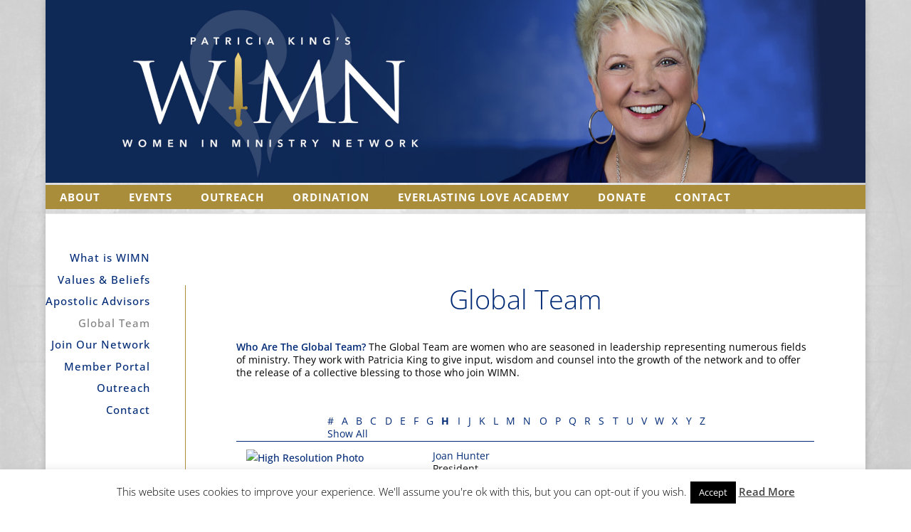

--- FILE ---
content_type: text/css
request_url: https://www.wimnglobal.com/wp-content/uploads/wtfdivi/wp_head.css?ver=1584237114
body_size: 2652
content:
@media only screen and ( min-width:981px){#main-header{min-height:300px !important}#main-header.et-fixed-header{min-height:300px !important}}#footer-info + #footer-info{display:none}#footer-info{width:100%;margin:0 auto;text-align:center !important}@media only screen and (min-width:980px){#footer-bottom .et-social-icons{margin-bottom:-28px}}@media only screen and ( min-width:768px) and ( max-width:980px){body #footleft{width:100%;float:left;position:relative;color:white;padding-bottom:10px}body #footright{width:100%;float:left;position:relative;text-align:right;color:white;padding-bottom:10px}body #footright ul,body #footleft{text-align:center}body #footright>ul>li{width:100%;float:left}}@media only screen and ( max-width:767px){body .et_pb_fullwidth_header_0.et_pb_fullwidth_header{background-image:url('/wp-content/uploads/2015/08/wofl-world-backdrop.jpg')}body #footleft{width:100%;float:left;position:relative;color:white;padding-bottom:10px}body #footright{width:100%;float:left;position:relative;text-align:right;color:white;padding-bottom:10px}body #footright>ul>li{width:100%;float:left}body #footright ul,body #footleft{text-align:center}body .et_header_style_centered #main-header{padding:0 0 !important}body .logo_container{padding-left:30px}}@media only screen and ( min-width:981px){body .et_vertical_nav #et-main-area,body .et_vertical_nav #top-header{margin-left:0 !important;position:relative}body body.home #et-secondary-menu,body body.home #main-header{display:none}body #menu-item-394{margin-left:20px}body .sub-menu{display:none}body #top-menu-nav .current-page-ancestor a{color:white !important}body #footleft{width:50%;float:left;position:relative;color:white;padding-bottom:10px}body #footright{width:50%;float:left;position:relative;text-align:right;padding-right:70px;color:white;padding-bottom:10px}body #footright>ul>li{width:30%;float:left}body .apostolic img{max-width:200px;max-height:200px;padding-bottom:20px}body #logo{padding-top:15px}body .logo_container{height:260px !important;padding:0}}body #main-header{background-image:url('/wp-content/uploads/2015/12/WOFL_Header-1024x150.png');background-size:auto 100%}body img#logo{vertical-align:bottom !important;margin-bottom:30px}body #menu-item-306>a,body #menu-item-307>a,body #menu-item-290>a,body #menu-item-319>a,body .menu-item a{padding-bottom:36px !important}body #main-header>div.container.clearfix.et_menu_container{pos ition:absolute;bottom:0}body h1{font-size:38px;font-weight:normal;color:#002a76;text-transform:none;text-decoration:none;font-family:'Open Sans' !important;font-style:normal;font-weight:300;text-align:center}body #post-382>div>div>div.et_pb_row.et_pb_row_0>div>div>h1{font-size:45px;font-weight:normal;color:#002a76;text-transform:none;text-decoration:none;font-family:'Open Sans' !important;font-style:normal;font-weight:300;text-align:center;line-height:52px}body h2{font-size:16px;font-weight:normal;color:#002a76;text-transform:uppercase;text-decoration:none;font-family:'Open Sans' !important;font-style:normal;font-weight:400;padding-bottom:8px}body h3{font-size:20px;font-weight:normal;color:#002a76;text-transform:title-case;text-decoration:none;font-family:'Open Sans' !important;font-style:normal;font-weight:400;padding-bottom:5px}body p{font-size:14px;font-weight:normal;color:black;text-transform:none;text-decoration:none;font-family:'Open Sans' !important;font-style:normal;font-weight:400;line-height:18px;padding-bottom:10px}body #leader{color:#002a76;font-weight:600}body .et_pb_text p:last-of-type{padding-bottom:10px}body #main-content .container{padding-top:0;width:100% !important}body .et_pb_section_0,body .et_pb_row_0{padding-top:0 !important}body .et_pb_section{padding:0 0}body .et_pb_row{padding:15px 0}body .et_pb_button{min-width:200px;text-align:center}body #footer-bottom{padding-top:0}body #left-area{border-left:1px #a98d3a;border-style:solid;margin-top:50px;margin-bottom:75px;padding-bottom:0}body #verse,body #post-311>div>div>div.et_pb_row.et_pb_row_0>div>div>h2{font-size:16px;font-weight:normal;color:#002a76;text-transform:none;text-decoration:none;font-family:'Open Sans' !important;font-style:normal;font-weight:300;line-height:20px;text-align:center}body #sidebar{margin-top:50px;width:17% !important}body #text-3>div>ul{font-size:15px;color:#002a76;text-align:right;marging-right:10px;margin-right:20px;text-transform:none;letter-spacing:1px;font-fa mily:'Oswald',sans-serif;font-style:normal;font-weight:500;font-family:'Open Sans' !important}body #text-3>div>ul>li>a{color:#002a76}body #sidebar_menu_widget-2>ul,body #sidebar ul{font-size:15px;color:#002a76;text-align:right;marging-right:10px;margin-right:20px;text-transform:none;letter-spacing:1px;font-fa mily:'Oswald',sans-serif;font-style:normal;font-weight:500;font-family:'Open Sans' !important}body #sidebar_menu_widget-2>ul>li>a,body #sidebar a{color:#002a76}body #main-header>div.container.clearfix.et_menu_container{width:100%}body #main-content{width:100% !important;background-color:white}body .et_pb_row{width:85% !important}body body #page-container #sidebar{width:17% important}body #main-content .container:before{background-color:white}body #main-content>div{background-color:white}body #post-170>div>div>div.et_pb_row.et_pb_row_9>div.et_pb_column.et_pb_column_1_3.et_pb_column_11>div>ul{}body #left-area ul{font-size:14px;font-weight:normal;color:black;text-transform:none;text-decoration:none;font-family:'Open Sans' !important;font-style:normal;font-weight:400;line-height:18px;padding-bottom:10px;list-style:none;padding:0;margin:0}body #left-area .wofllist li:before{content:"• ";color:#002a76;font-size:19px}body #left-area .wofllist li{padding-left:1em;text-indent:-.9em;padding-bottom:5px}body li a.current_m_item{color:black !important;font-weight:normal;text-decoration:none}body #headshot img{background-color:rgba(0,0,0,0.6);background-image:url('/wp-content/uploads/2015/08/wofl-world-backdrop.jpg')}body #headshot{padding-right:20px}body .gform_wrapper ul li.gfield{text-indent:0}body #top-menu .menu-item-has-children>a:first-child::after,body .fullwidth-menu .menu-item-has-children>a:first-child::after,body #et-secondary-nav .menu-item-has-children>a:first-child::after{content:""}body #logo{max-width:200px}body .hungryfeed_items{text-align:center}body .feeddate{font-size:20px;padding-bottom:20px}body .et_pb_button:hover{color:white !important}body #footer-bottom a{color:white}body #main-content .container{padding-top:1px !important;padding-bottom:1px !important}body #sidebar li.current_page_item>a{color:grey !important}body #post-927>div>div>div.et_pb_row.et_pb_row_1>div>div>ol>li:nth-child(4)>ol{padding:0 0 0 20px}body #post-927>div>div>div.et_pb_row.et_pb_row_1>div>div>ol{list-style-position:outside}body #classes{margin-left:30px}body .et_pb_button a{-webkit-font-smoothing:antialiased;background-attachment:scroll;background-clip:border-box;background-color:rgba(255,255,255,0);background-image:none;background-origin:padding-box;background-size:auto;border-bottom-color:rgb(237,50,55);border-bottom-left-radius:12px;border-bottom-right-radius:12px;border-bottom-style:solid;border-bottom-width:1px;border-image-outset:0;border-image-repeat:stretch;border-image-slice:100%;border-image-source:none;border-image-width:1;border-left-color:rgb(237,50,55);border-left-style:solid;border-left-width:1px;border-right-color:rgb(237,50,55);border-right-style:solid;border-right-width:1px;border-top-color:rgb(237,50,55);border-top-left-radius:12px;border-top-right-radius:12px;border-top-style:solid;border-top-width:1px;box-sizing:border-box;color:rgb(237,50,55);cursor:auto;display:inline-block;font-family:'Open Sans',Helvetica,Arial,Lucida,sans-serif;font-size:14px;font-weight:500;height:33.375px;letter-spacing:normal;line-height:23.7999992370605px;margin-bottom:0;margin-left:0;margin-right:0;margin-top:0;min-width:200px;outline-color:rgb(237,50,55);outline-style:none;outline-width:0;padding-bottom:4.19999980926514px;padding-left:14px;padding-right:14px;padding-top:4.19999980926514px;position:relative;text-align:center;text-decoration:none;transition-delay:0s;transition-duration:0.2s;transition-property:all;transition-timing-function:ease;vertical-align:baseline;width:200px}body.tablet #menu-item-394>a{margin-left:80px}body.tablet .et_pb_video_overlay{background-image:none !important}body.tablet .et_pb_video_overlay_hover{display:none}body.tablet .et_pb_video_box{he ight:300px}body .gv-list-view{border:0}body .wofl-dir-name p{color:#002a76;padding-bottom:0 !important;margin-bottom:0 !important}body .wofl-dir-name h4,body .wofl-dir-position h4,body .wofl-dir-ministry h4,body .gv-field-label{display:none}body h4{padding-bottom:0 !important}body .wofl-dir-position p{padding-bottom:0 !important;margin-bottom:0 !important}body .wofl-dir-ministry p{padding-bottom:0 !important;margin-bottom:0 !important}body .gv-list-view{border-top:1px;border-bottom:1px;border-top-style:solid;border-color:#002a76}body .gv-list-view-footer{background-color:white;border-top:0}body .wofl-dir-website{float:left}body .wofl-dir-website p{padding-bottom:0 !important;margin-bottom:0 !important;padding-left:15px}body .wofl-dir-website2{float:left}body .wofl-dir-website2 p{padding-bottom:0 !important;margin-bottom:0 !important;padding-left:0;text-transform:capitalize}body .gv-widget-letter-links ul{margin:auto !important;width:70%}body .gv-featured-entry{background-color:white}body #to p-menu-nav>ul>li>a{padding-top:10px !important;padding-bottom:20px !important}body #top- menu-nav>ul>li>a{padding-bottom:10px !important}body #menu-item-394{border-top-left-radius:10px;border-bottom-left-radius:10px}body #menu-item-396{border-top-right-radius:10px;border-bottom-right-radius:10px}body #top-menu a{padding:0 !important}body #top-menu-nav a{color:white !important}body .current_page_item a,body .current-page-ancestor a{backgroun d-image:url();background-repeat:no-repeat;background-position-y:100%;background-position-x:50%}body .current_page_item a,body .current-page-ancestor a{back ground-image:url();background-repeat:no-repeat;background-position-y:100%;background-position-x:50%}body #top-menu li{padding:10px !Important;padding-right:20px !important;padding-left:20px !important}body // nav new #et-top-navigation{float:left;padding-left:0 !important;padding-top:130px !important}body #top-menu-nav{background-color:#a98d3a;width:100%;background-clip:content-box,padding-box}body @media only screen and (min-width:981px) .et_header_style_left #et-top-navigation,body .et_header_style_split #et-top-navigation{padding:155px 0 0 0}body #logo{float:left !important}body #top-menu-nav>ul>li{background-color:#a98d3a;margin-bottom:0 !important;margin-right:-4px !important}body #main-header{background:url('/wp-content/uploads/2017/07/wofl-masthead-final.jpg');background-size:100%;max-height:300px;background-repeat:no-repeat}body .logo_container{background:no-repeat right bottom;padding-left:30px;background-size:168px}body .logo_container{background:none}body #top-menu{float:left !important}body #et-top -navigation{padding-right:125px !important}body #logo{max-height:100% !important;max-width:810px;padding-left:20px;margin-bottom:0 !important}@media only screen and ( max-width:767px){body #logo{max-height:100px !important;max-width:60% !important}body #main-header>div.container.clearfix.et_menu_container{height:95px}body .et_header_style_centered #main-header{padding:0 0 !important}body #main-header{padding:0 0 !important}body #et_mobile_nav_menu>div>span.select_page{display:none}body #et_mobile_nav_menu>div>span.mobile_menu_bar{position:absolute;left:50px !important;top:21px !important}body #et-top-navigation{float:left !important;top:-30px !important}body .pkhome img{margin-top:20px !important}body .nomarginmobile{margin-left:0 !important;margin-right:0 !important;margin-bottom:0 !important}body .notonmobile img{display:none}}@media only screen and ( min-width:768px) and ( max-width:980px){body #logo{max-height:300px !important}body #et_mobile_nav_menu>div>span.select_page{display:none}body #main-header{padding:0 0 !important}body #et_mobile_nav_menu>div>span.mobile_menu_bar{position:relative}}@media only screen and ( min-width:1405px){body #menu-item-394{margin-left:100px}body #post-382>div>div.et_pb_section.et_pb_section_1.et_section_specialty.et_pb_section_sticky.et_pb_section_sticky_mobile>div>div.et_pb_column.et_pb_column_1_4.et_pb_column_7.et_pb_row_sticky.et_pb_column_single{width:33%}body #post-382>div>div.et_pb_section.et_pb_section_1.et_section_specialty.et_pb_section_sticky.et_pb_section_sticky_mobile>div>div.et_pb_column.et_pb_column_3_4.et_pb_column_6.et_pb_specialty_column{width:66%}body #post-382>div>div.et_pb_section.et_pb_section_1.et_section_specialty.et_pb_section_sticky.et_pb_section_sticky_mobile>div>div.et_pb_column.et_pb_column_3_4.et_pb_column_6.et_pb_specialty_column>div.et_pb_row_inner.et_pb_row_inner_2 #post-382>div>div.et_pb_section.et_pb_section_1.et_section_specialty.et_pb_section_sticky.et_pb_section_sticky_mobile>div>div.et_pb_column.et_pb_column_3_4.et_pb_column_6.et_pb_specialty_column>div.et_pb_row_inner.et_pb_row_inner_1{padding:0 !important}}body @media screen and (max-width:1024px){#top-menu li a}body #post-255>div>div>div.et_pb_row.et_pb_row_1>div>div.et_pb_module.et-waypoint.et_pb_image.et_pb_animation_off.centeredimage.et_pb_image_1.et_always_center_on_mobile.et-animated{margin:0 auto}body #main-header{background:url('/wp-content/uploads/2017/08/wimn-masthead.jpg');background-size:100%;max-height:300px;background-repeat:no-repeat !important}body.page-id-98 #main-header{background:url('/wp-content/uploads/2017/08/wimn-masthead.jpg');background-size:100%;max-height:300px;background-repeat:no-repeat}body #main-header{background:url('/wp-content/uploads/2017/08/wimn-masthead.jpg');background-size:100%;max-height:300px;background-repeat:no-repeat}body.page-id-104 #main-header{background:url('/wp-content/uploads/2017/08/wimn-masthead.jpg');background-size:100%;max-height:300px;background-repeat:no-repeat}body #main-header{background:url('/wp-content/uploads/2017/08/wimn-masthead.jpg');background-size:100%;max-height:300px;background-repeat:no-repeat}body #main-header{background:url('/wp-content/uploads/2017/08/wimn-masthead.jpg');background-size:100%;max-height:300px;background-repeat:no-repeat}body.page-id-94 #main-header{background:url('/wp-content/uploads/2017/08/wimn-masthead.jpg');background-size:100%;max-height:300px;background-repeat:no-repeat}body.page-id-57 #main-header{background:url('/wp-content/uploads/2017/08/wimn-masthead.jpg');background-size:100%;max-height:300px;background-repeat:no-repeat}body.page-id-170 #main-header{background:url('/wp-content/uploads/2017/08/wimn-masthead.jpg');background-size:100%;max-height:300px;background-repeat:no-repeat}body #sidebar{z-index:999999999999 !important;position:relative}@media only screen and ( min-width:981px){body #left-area{float:right !important;max-width:83% !important}}

--- FILE ---
content_type: text/css
request_url: https://www.wimnglobal.com/wp-content/themes/wofl/style.css?ver=4.27.4
body_size: -37
content:
/*
Theme Name:     WOFL
Description:    Women on the Frontlines
Author:         Lance Rhoades
Template:       Divi

(optional values you can add: Theme URI, Author URI, Version, License, License URI, Tags, Text Domain)
*/


--- FILE ---
content_type: text/javascript
request_url: https://www.wimnglobal.com/wp-content/plugins/gravityview/assets/js/fe-views.min.js?ver=2.37
body_size: 1356
content:
jQuery(function($){({init:function(){this.datepicker(),$(".gv-widget-search").each(function(){$(this).attr("data-state",$(this).serialize())}),$(".gv-widget-search").on("keyup, change",this.form_changed),$(".gv-widget-search .gv-search-field-search_all input[type=search]").on("search",function(e){$(e.target).parents("form").trigger("keyup")}),$(".gv-search-clear").on("click",this.clear_search),$("a.gv-sort").on("click",this.multiclick_sort),this.disable_upload_file_when_limit_reached(),this.fix_updating_files_after_edit(),this.number_range(),this.iframe()},fix_updating_files_after_edit:function(){$.each($(".ginput_preview_list"),function(index,element){return 0<$(element).children().length||void $(element).parents("form").find("[name=gform_uploaded_files]").val("")})},disable_upload_file_when_limit_reached:function(){var checkUploaders=setInterval(function(){"undefined"!=typeof gfMultiFileUploader&&gfMultiFileUploader.uploaders&&(clearInterval(checkUploaders),$.each(gfMultiFileUploader.uploaders,function(index,uploader){uploader.bind("Init",function(existingFilesCount,params){var data=existingFilesCount.settings,max=parseInt(data.gf_vars.max_files,10);0!==max&&(existingFilesCount=data.multipart_params.field_id,existingFilesCount=$("#preview_existing_files_"+existingFilesCount).children().length,gfMultiFileUploader.toggleDisabled(data,max<=existingFilesCount))}),uploader.bind("FilesAdded",function(up,files){var data=up.settings,max=parseInt(data.gf_vars.max_files,10);if(0!==max){var fieldId=data.multipart_params.field_id,limitReached=data.multipart_params.form_id,limitReached=$("#gform_preview_"+limitReached+"_"+fieldId).children().length,existingFilesCount=$("#preview_existing_files_"+fieldId).children().length,limitReached=max<=existingFilesCount+limitReached;return($.each(files,function(i,file){return 0<max&&max<=existingFilesCount?(up.removeFile(file),void $("#"+file.id).remove()):void existingFilesCount++}),gfMultiFileUploader.toggleDisabled(data,limitReached),max<=1||!limitReached)?!0:0<$("#"+up.settings.gf_vars.message_id).children().length||($("#"+up.settings.gf_vars.message_id).prepend("<li class='gfield_description gfield_validation_message'>"+$("<div/>").text(gform_gravityforms.strings.max_reached).html()+"</li>"),void setTimeout(function(){wp.a11y.speak($("#"+up.settings.gf_vars.message_id).text())},1e3))}})}))},1)},form_changed:function($form){$form=$($form.target).hasClass("gv-widget-search")?$($form.target):$($form.target).parents("form");$form.serialize()===$form.attr("data-state")?$form.hasClass("gv-is-search")?$(".gv-search-clear",$(this)).text(gvGlobals.clear):$(".gv-search-clear",$(this)).fadeOut(100):$(".gv-search-clear",$(this)).text(gvGlobals.reset).fadeIn(100)},clear_search:function(e){var $form=$(this).parents("form"),changed=$form.attr("data-state")!==$form.serialize();return!(!$form.hasClass("gv-is-search")||changed)||(!changed||(e.preventDefault(),$form.trigger("reset"),!1===$form.hasClass("gv-is-search")?$(".gv-search-clear",$form).hide(100):$(".gv-search-clear",$form).text(gvGlobals.clear),!1))},datepicker:function(){jQuery.fn.datepicker&&$(".gv-datepicker").each(function(){var element=jQuery(this),format="",showOn="focus";element.hasClass("datepicker_with_icon")&&(showOn="both",format=jQuery("#gforms_calendar_icon_"+this.id).val()),gvGlobals.datepicker.showOn=showOn,gvGlobals.datepicker.buttonImage=format,gvGlobals.datepicker.buttonImageOnly=!0,gvGlobals.datepicker.dateFormat||(format="mm/dd/yy",element.hasClass("mdy")?format="mm/dd/yy":element.hasClass("dmy")?format="dd/mm/yy":element.hasClass("dmy_dash")?format="dd-mm-yy":element.hasClass("dmy_dot")?format="dd.mm.yy":element.hasClass("ymd_slash")?format="yy/mm/dd":element.hasClass("ymd_dash")?format="yy-mm-dd":element.hasClass("ymd_dot")&&(format="yy.mm.dd"),gvGlobals.datepicker.dateFormat=format),element.datepicker(gvGlobals.datepicker)})},multiclick_sort:function(e){e.shiftKey&&(e.preventDefault(),location.href=$(this).data("multisort-href"))},number_range(){$(".gv-search-number-range").on("change","input",function(){const $name=$(this).attr("name"),current_type=$name.includes("max")?"max":"min",other_type="max"==current_type?"min":"max",$other=$(this).closest(".gv-search-number-range").find('input[name="'+$name.replace(/(min|max)/,other_type)+'"]');setTimeout(function(){var value;$(this).attr(other_type)&&""!==$(this).val()&&(value=parseFloat($(this).val()),"max"==current_type&&value<parseFloat($(this).attr("min"))?$(this).val($(this).attr("min")):"min"==current_type&&value>parseFloat($(this).attr("max"))&&$(this).val($(this).attr("max"))),$other.attr(current_type,$(this).val())}.bind(this),2)}).find("input").trigger("change")},iframe:function(){window.addEventListener("message",function(event){event.data?.removeHash&&history.replaceState(null,null," "),event.data?.closeFancybox&&window.Fancybox&&(history.replaceState(null,null," "),Fancybox.close()),event.data?.reloadPage?location.reload():event.data?.redirectToUrl&&(window.location=event.data.redirectToUrl)})}}).init()});